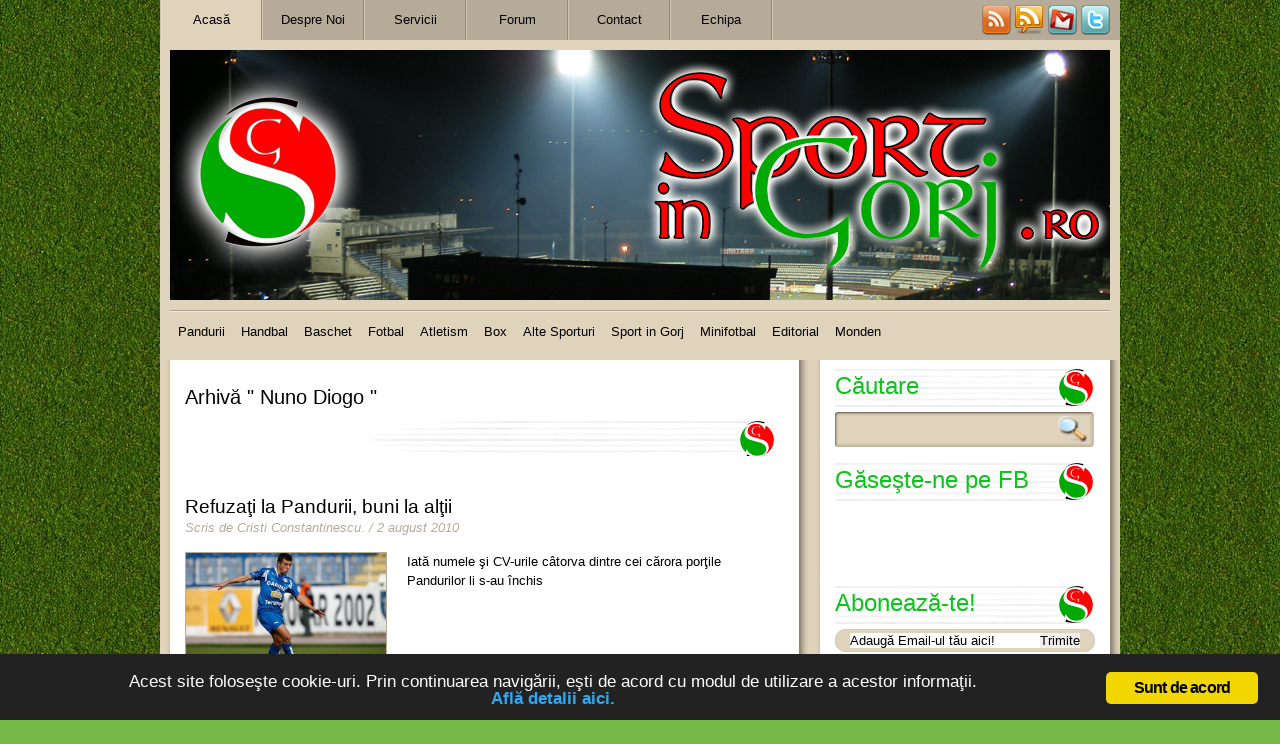

--- FILE ---
content_type: text/html; charset=UTF-8
request_url: https://sportingorj.ro/tag/nuno-diogo/
body_size: 16663
content:
<!DOCTYPE html PUBLIC "-//W3C//DTD XHTML 1.0 Transitional//EN" "http://www.w3.org/TR/xhtml1/DTD/xhtml1-transitional.dtd">
<html xmlns="http://www.w3.org/1999/xhtml">
<head><meta http-equiv="Content-Type" content="text/html; charset=windows-1252">
<meta name="generator" content="WordPress 6.9" />


<title>Sport in Gorj .ro - Arhiv&#259; etichet&#259;    Nuno Diogo</title>
<LINK REL="SHORTCUT ICON" HREF="https://www.sportingorj.ro/favicon.ico" /> 
<link rel="stylesheet" href="https://sportingorj.ro/wp-content/themes/Sports/style.css" type="text/css" media="screen" />

<!--IE Conditional Comments-->

<!--[if lte IE 6]>
<link rel="stylesheet" type="text/css" media="screen" href="https://sportingorj.ro/wp-content/themes/Sports/style-ie6.css" />
<![endif]-->
<!--[if IE 7]>
<link rel="stylesheet" type="text/css" media="screen" href="https://sportingorj.ro/wp-content/themes/Sports/style-ie7.css" />
<![endif]-->

<!--End of IE Conditional Comments-->

<!--For IEPNGFix-->
<!--[if lte IE 6]>
<style type="text/css">
#logo a img, #logo #logoheading {
    behavior: url("https://sportingorj.ro/wp-content/themes/Sports/iepngfix/iepngfix.htc")
}
</style>
<script type="text/javascript" src="https://sportingorj.ro/wp-content/themes/Sports/iepngfix/iepngfix_tilebg.js"></script>
<![endif]-->
<!--End of For IEPNGFix-->

<!--For Theme Options-->
	<!--End of For Theme Options-->

<link rel="alternate" type="application/rss+xml" title="RSS2.0" href="" />
<link rel="pingback" href="https://sportingorj.ro/xmlrpc.php" />

<!--For Input Fields-->

			<script type="text/javascript">
				function clickclear(thisfield, defaulttext) {
				if (thisfield.value == defaulttext) {
				thisfield.value = "";
				}
				}
				 function clickrecall(thisfield, defaulttext) {
				if (thisfield.value == "") {
				thisfield.value = defaulttext;
				}
				}
			</script>
<!--End of For Input Fields-->

<script type="text/javascript" src="https://ajax.googleapis.com/ajax/libs/jquery/1.3.2/jquery.min.js"></script>
<script type="text/javascript" src="https://sportingorj.ro/wp-content/themes/Sports/js/easyTooltip.js"></script>


<script type="text/javascript">

$(document).ready(function(){
	$("#subscribe a img, #bookmarkus img").easyTooltip();

});

</script>

<meta name='robots' content='max-image-preview:large' />
<link rel="stylesheet" type="text/css" href="https://sportingorj.ro/wp-content/plugins/go-to-top/css/style-normal-text.css" /><!--[if IE 6]>
<link rel="stylesheet" type="text/css" href="https://sportingorj.ro/wp-content/plugins/go-to-top/css/ie6.css" />
<![endif]--><link rel="alternate" type="application/rss+xml" title="Sport in Gorj .ro &raquo; Flux etichetă Nuno Diogo" href="https://sportingorj.ro/tag/nuno-diogo/feed/" />
<style id='wp-img-auto-sizes-contain-inline-css' type='text/css'>
img:is([sizes=auto i],[sizes^="auto," i]){contain-intrinsic-size:3000px 1500px}
/*# sourceURL=wp-img-auto-sizes-contain-inline-css */
</style>
<style id='wp-emoji-styles-inline-css' type='text/css'>

	img.wp-smiley, img.emoji {
		display: inline !important;
		border: none !important;
		box-shadow: none !important;
		height: 1em !important;
		width: 1em !important;
		margin: 0 0.07em !important;
		vertical-align: -0.1em !important;
		background: none !important;
		padding: 0 !important;
	}
/*# sourceURL=wp-emoji-styles-inline-css */
</style>
<style id='wp-block-library-inline-css' type='text/css'>
:root{--wp-block-synced-color:#7a00df;--wp-block-synced-color--rgb:122,0,223;--wp-bound-block-color:var(--wp-block-synced-color);--wp-editor-canvas-background:#ddd;--wp-admin-theme-color:#007cba;--wp-admin-theme-color--rgb:0,124,186;--wp-admin-theme-color-darker-10:#006ba1;--wp-admin-theme-color-darker-10--rgb:0,107,160.5;--wp-admin-theme-color-darker-20:#005a87;--wp-admin-theme-color-darker-20--rgb:0,90,135;--wp-admin-border-width-focus:2px}@media (min-resolution:192dpi){:root{--wp-admin-border-width-focus:1.5px}}.wp-element-button{cursor:pointer}:root .has-very-light-gray-background-color{background-color:#eee}:root .has-very-dark-gray-background-color{background-color:#313131}:root .has-very-light-gray-color{color:#eee}:root .has-very-dark-gray-color{color:#313131}:root .has-vivid-green-cyan-to-vivid-cyan-blue-gradient-background{background:linear-gradient(135deg,#00d084,#0693e3)}:root .has-purple-crush-gradient-background{background:linear-gradient(135deg,#34e2e4,#4721fb 50%,#ab1dfe)}:root .has-hazy-dawn-gradient-background{background:linear-gradient(135deg,#faaca8,#dad0ec)}:root .has-subdued-olive-gradient-background{background:linear-gradient(135deg,#fafae1,#67a671)}:root .has-atomic-cream-gradient-background{background:linear-gradient(135deg,#fdd79a,#004a59)}:root .has-nightshade-gradient-background{background:linear-gradient(135deg,#330968,#31cdcf)}:root .has-midnight-gradient-background{background:linear-gradient(135deg,#020381,#2874fc)}:root{--wp--preset--font-size--normal:16px;--wp--preset--font-size--huge:42px}.has-regular-font-size{font-size:1em}.has-larger-font-size{font-size:2.625em}.has-normal-font-size{font-size:var(--wp--preset--font-size--normal)}.has-huge-font-size{font-size:var(--wp--preset--font-size--huge)}.has-text-align-center{text-align:center}.has-text-align-left{text-align:left}.has-text-align-right{text-align:right}.has-fit-text{white-space:nowrap!important}#end-resizable-editor-section{display:none}.aligncenter{clear:both}.items-justified-left{justify-content:flex-start}.items-justified-center{justify-content:center}.items-justified-right{justify-content:flex-end}.items-justified-space-between{justify-content:space-between}.screen-reader-text{border:0;clip-path:inset(50%);height:1px;margin:-1px;overflow:hidden;padding:0;position:absolute;width:1px;word-wrap:normal!important}.screen-reader-text:focus{background-color:#ddd;clip-path:none;color:#444;display:block;font-size:1em;height:auto;left:5px;line-height:normal;padding:15px 23px 14px;text-decoration:none;top:5px;width:auto;z-index:100000}html :where(.has-border-color){border-style:solid}html :where([style*=border-top-color]){border-top-style:solid}html :where([style*=border-right-color]){border-right-style:solid}html :where([style*=border-bottom-color]){border-bottom-style:solid}html :where([style*=border-left-color]){border-left-style:solid}html :where([style*=border-width]){border-style:solid}html :where([style*=border-top-width]){border-top-style:solid}html :where([style*=border-right-width]){border-right-style:solid}html :where([style*=border-bottom-width]){border-bottom-style:solid}html :where([style*=border-left-width]){border-left-style:solid}html :where(img[class*=wp-image-]){height:auto;max-width:100%}:where(figure){margin:0 0 1em}html :where(.is-position-sticky){--wp-admin--admin-bar--position-offset:var(--wp-admin--admin-bar--height,0px)}@media screen and (max-width:600px){html :where(.is-position-sticky){--wp-admin--admin-bar--position-offset:0px}}

/*# sourceURL=wp-block-library-inline-css */
</style><style id='wp-block-heading-inline-css' type='text/css'>
h1:where(.wp-block-heading).has-background,h2:where(.wp-block-heading).has-background,h3:where(.wp-block-heading).has-background,h4:where(.wp-block-heading).has-background,h5:where(.wp-block-heading).has-background,h6:where(.wp-block-heading).has-background{padding:1.25em 2.375em}h1.has-text-align-left[style*=writing-mode]:where([style*=vertical-lr]),h1.has-text-align-right[style*=writing-mode]:where([style*=vertical-rl]),h2.has-text-align-left[style*=writing-mode]:where([style*=vertical-lr]),h2.has-text-align-right[style*=writing-mode]:where([style*=vertical-rl]),h3.has-text-align-left[style*=writing-mode]:where([style*=vertical-lr]),h3.has-text-align-right[style*=writing-mode]:where([style*=vertical-rl]),h4.has-text-align-left[style*=writing-mode]:where([style*=vertical-lr]),h4.has-text-align-right[style*=writing-mode]:where([style*=vertical-rl]),h5.has-text-align-left[style*=writing-mode]:where([style*=vertical-lr]),h5.has-text-align-right[style*=writing-mode]:where([style*=vertical-rl]),h6.has-text-align-left[style*=writing-mode]:where([style*=vertical-lr]),h6.has-text-align-right[style*=writing-mode]:where([style*=vertical-rl]){rotate:180deg}
/*# sourceURL=https://sportingorj.ro/wp-includes/blocks/heading/style.min.css */
</style>
<style id='wp-block-image-inline-css' type='text/css'>
.wp-block-image>a,.wp-block-image>figure>a{display:inline-block}.wp-block-image img{box-sizing:border-box;height:auto;max-width:100%;vertical-align:bottom}@media not (prefers-reduced-motion){.wp-block-image img.hide{visibility:hidden}.wp-block-image img.show{animation:show-content-image .4s}}.wp-block-image[style*=border-radius] img,.wp-block-image[style*=border-radius]>a{border-radius:inherit}.wp-block-image.has-custom-border img{box-sizing:border-box}.wp-block-image.aligncenter{text-align:center}.wp-block-image.alignfull>a,.wp-block-image.alignwide>a{width:100%}.wp-block-image.alignfull img,.wp-block-image.alignwide img{height:auto;width:100%}.wp-block-image .aligncenter,.wp-block-image .alignleft,.wp-block-image .alignright,.wp-block-image.aligncenter,.wp-block-image.alignleft,.wp-block-image.alignright{display:table}.wp-block-image .aligncenter>figcaption,.wp-block-image .alignleft>figcaption,.wp-block-image .alignright>figcaption,.wp-block-image.aligncenter>figcaption,.wp-block-image.alignleft>figcaption,.wp-block-image.alignright>figcaption{caption-side:bottom;display:table-caption}.wp-block-image .alignleft{float:left;margin:.5em 1em .5em 0}.wp-block-image .alignright{float:right;margin:.5em 0 .5em 1em}.wp-block-image .aligncenter{margin-left:auto;margin-right:auto}.wp-block-image :where(figcaption){margin-bottom:1em;margin-top:.5em}.wp-block-image.is-style-circle-mask img{border-radius:9999px}@supports ((-webkit-mask-image:none) or (mask-image:none)) or (-webkit-mask-image:none){.wp-block-image.is-style-circle-mask img{border-radius:0;-webkit-mask-image:url('data:image/svg+xml;utf8,<svg viewBox="0 0 100 100" xmlns="http://www.w3.org/2000/svg"><circle cx="50" cy="50" r="50"/></svg>');mask-image:url('data:image/svg+xml;utf8,<svg viewBox="0 0 100 100" xmlns="http://www.w3.org/2000/svg"><circle cx="50" cy="50" r="50"/></svg>');mask-mode:alpha;-webkit-mask-position:center;mask-position:center;-webkit-mask-repeat:no-repeat;mask-repeat:no-repeat;-webkit-mask-size:contain;mask-size:contain}}:root :where(.wp-block-image.is-style-rounded img,.wp-block-image .is-style-rounded img){border-radius:9999px}.wp-block-image figure{margin:0}.wp-lightbox-container{display:flex;flex-direction:column;position:relative}.wp-lightbox-container img{cursor:zoom-in}.wp-lightbox-container img:hover+button{opacity:1}.wp-lightbox-container button{align-items:center;backdrop-filter:blur(16px) saturate(180%);background-color:#5a5a5a40;border:none;border-radius:4px;cursor:zoom-in;display:flex;height:20px;justify-content:center;opacity:0;padding:0;position:absolute;right:16px;text-align:center;top:16px;width:20px;z-index:100}@media not (prefers-reduced-motion){.wp-lightbox-container button{transition:opacity .2s ease}}.wp-lightbox-container button:focus-visible{outline:3px auto #5a5a5a40;outline:3px auto -webkit-focus-ring-color;outline-offset:3px}.wp-lightbox-container button:hover{cursor:pointer;opacity:1}.wp-lightbox-container button:focus{opacity:1}.wp-lightbox-container button:focus,.wp-lightbox-container button:hover,.wp-lightbox-container button:not(:hover):not(:active):not(.has-background){background-color:#5a5a5a40;border:none}.wp-lightbox-overlay{box-sizing:border-box;cursor:zoom-out;height:100vh;left:0;overflow:hidden;position:fixed;top:0;visibility:hidden;width:100%;z-index:100000}.wp-lightbox-overlay .close-button{align-items:center;cursor:pointer;display:flex;justify-content:center;min-height:40px;min-width:40px;padding:0;position:absolute;right:calc(env(safe-area-inset-right) + 16px);top:calc(env(safe-area-inset-top) + 16px);z-index:5000000}.wp-lightbox-overlay .close-button:focus,.wp-lightbox-overlay .close-button:hover,.wp-lightbox-overlay .close-button:not(:hover):not(:active):not(.has-background){background:none;border:none}.wp-lightbox-overlay .lightbox-image-container{height:var(--wp--lightbox-container-height);left:50%;overflow:hidden;position:absolute;top:50%;transform:translate(-50%,-50%);transform-origin:top left;width:var(--wp--lightbox-container-width);z-index:9999999999}.wp-lightbox-overlay .wp-block-image{align-items:center;box-sizing:border-box;display:flex;height:100%;justify-content:center;margin:0;position:relative;transform-origin:0 0;width:100%;z-index:3000000}.wp-lightbox-overlay .wp-block-image img{height:var(--wp--lightbox-image-height);min-height:var(--wp--lightbox-image-height);min-width:var(--wp--lightbox-image-width);width:var(--wp--lightbox-image-width)}.wp-lightbox-overlay .wp-block-image figcaption{display:none}.wp-lightbox-overlay button{background:none;border:none}.wp-lightbox-overlay .scrim{background-color:#fff;height:100%;opacity:.9;position:absolute;width:100%;z-index:2000000}.wp-lightbox-overlay.active{visibility:visible}@media not (prefers-reduced-motion){.wp-lightbox-overlay.active{animation:turn-on-visibility .25s both}.wp-lightbox-overlay.active img{animation:turn-on-visibility .35s both}.wp-lightbox-overlay.show-closing-animation:not(.active){animation:turn-off-visibility .35s both}.wp-lightbox-overlay.show-closing-animation:not(.active) img{animation:turn-off-visibility .25s both}.wp-lightbox-overlay.zoom.active{animation:none;opacity:1;visibility:visible}.wp-lightbox-overlay.zoom.active .lightbox-image-container{animation:lightbox-zoom-in .4s}.wp-lightbox-overlay.zoom.active .lightbox-image-container img{animation:none}.wp-lightbox-overlay.zoom.active .scrim{animation:turn-on-visibility .4s forwards}.wp-lightbox-overlay.zoom.show-closing-animation:not(.active){animation:none}.wp-lightbox-overlay.zoom.show-closing-animation:not(.active) .lightbox-image-container{animation:lightbox-zoom-out .4s}.wp-lightbox-overlay.zoom.show-closing-animation:not(.active) .lightbox-image-container img{animation:none}.wp-lightbox-overlay.zoom.show-closing-animation:not(.active) .scrim{animation:turn-off-visibility .4s forwards}}@keyframes show-content-image{0%{visibility:hidden}99%{visibility:hidden}to{visibility:visible}}@keyframes turn-on-visibility{0%{opacity:0}to{opacity:1}}@keyframes turn-off-visibility{0%{opacity:1;visibility:visible}99%{opacity:0;visibility:visible}to{opacity:0;visibility:hidden}}@keyframes lightbox-zoom-in{0%{transform:translate(calc((-100vw + var(--wp--lightbox-scrollbar-width))/2 + var(--wp--lightbox-initial-left-position)),calc(-50vh + var(--wp--lightbox-initial-top-position))) scale(var(--wp--lightbox-scale))}to{transform:translate(-50%,-50%) scale(1)}}@keyframes lightbox-zoom-out{0%{transform:translate(-50%,-50%) scale(1);visibility:visible}99%{visibility:visible}to{transform:translate(calc((-100vw + var(--wp--lightbox-scrollbar-width))/2 + var(--wp--lightbox-initial-left-position)),calc(-50vh + var(--wp--lightbox-initial-top-position))) scale(var(--wp--lightbox-scale));visibility:hidden}}
/*# sourceURL=https://sportingorj.ro/wp-includes/blocks/image/style.min.css */
</style>
<style id='wp-block-group-inline-css' type='text/css'>
.wp-block-group{box-sizing:border-box}:where(.wp-block-group.wp-block-group-is-layout-constrained){position:relative}
/*# sourceURL=https://sportingorj.ro/wp-includes/blocks/group/style.min.css */
</style>
<style id='global-styles-inline-css' type='text/css'>
:root{--wp--preset--aspect-ratio--square: 1;--wp--preset--aspect-ratio--4-3: 4/3;--wp--preset--aspect-ratio--3-4: 3/4;--wp--preset--aspect-ratio--3-2: 3/2;--wp--preset--aspect-ratio--2-3: 2/3;--wp--preset--aspect-ratio--16-9: 16/9;--wp--preset--aspect-ratio--9-16: 9/16;--wp--preset--color--black: #000000;--wp--preset--color--cyan-bluish-gray: #abb8c3;--wp--preset--color--white: #ffffff;--wp--preset--color--pale-pink: #f78da7;--wp--preset--color--vivid-red: #cf2e2e;--wp--preset--color--luminous-vivid-orange: #ff6900;--wp--preset--color--luminous-vivid-amber: #fcb900;--wp--preset--color--light-green-cyan: #7bdcb5;--wp--preset--color--vivid-green-cyan: #00d084;--wp--preset--color--pale-cyan-blue: #8ed1fc;--wp--preset--color--vivid-cyan-blue: #0693e3;--wp--preset--color--vivid-purple: #9b51e0;--wp--preset--gradient--vivid-cyan-blue-to-vivid-purple: linear-gradient(135deg,rgb(6,147,227) 0%,rgb(155,81,224) 100%);--wp--preset--gradient--light-green-cyan-to-vivid-green-cyan: linear-gradient(135deg,rgb(122,220,180) 0%,rgb(0,208,130) 100%);--wp--preset--gradient--luminous-vivid-amber-to-luminous-vivid-orange: linear-gradient(135deg,rgb(252,185,0) 0%,rgb(255,105,0) 100%);--wp--preset--gradient--luminous-vivid-orange-to-vivid-red: linear-gradient(135deg,rgb(255,105,0) 0%,rgb(207,46,46) 100%);--wp--preset--gradient--very-light-gray-to-cyan-bluish-gray: linear-gradient(135deg,rgb(238,238,238) 0%,rgb(169,184,195) 100%);--wp--preset--gradient--cool-to-warm-spectrum: linear-gradient(135deg,rgb(74,234,220) 0%,rgb(151,120,209) 20%,rgb(207,42,186) 40%,rgb(238,44,130) 60%,rgb(251,105,98) 80%,rgb(254,248,76) 100%);--wp--preset--gradient--blush-light-purple: linear-gradient(135deg,rgb(255,206,236) 0%,rgb(152,150,240) 100%);--wp--preset--gradient--blush-bordeaux: linear-gradient(135deg,rgb(254,205,165) 0%,rgb(254,45,45) 50%,rgb(107,0,62) 100%);--wp--preset--gradient--luminous-dusk: linear-gradient(135deg,rgb(255,203,112) 0%,rgb(199,81,192) 50%,rgb(65,88,208) 100%);--wp--preset--gradient--pale-ocean: linear-gradient(135deg,rgb(255,245,203) 0%,rgb(182,227,212) 50%,rgb(51,167,181) 100%);--wp--preset--gradient--electric-grass: linear-gradient(135deg,rgb(202,248,128) 0%,rgb(113,206,126) 100%);--wp--preset--gradient--midnight: linear-gradient(135deg,rgb(2,3,129) 0%,rgb(40,116,252) 100%);--wp--preset--font-size--small: 13px;--wp--preset--font-size--medium: 20px;--wp--preset--font-size--large: 36px;--wp--preset--font-size--x-large: 42px;--wp--preset--spacing--20: 0.44rem;--wp--preset--spacing--30: 0.67rem;--wp--preset--spacing--40: 1rem;--wp--preset--spacing--50: 1.5rem;--wp--preset--spacing--60: 2.25rem;--wp--preset--spacing--70: 3.38rem;--wp--preset--spacing--80: 5.06rem;--wp--preset--shadow--natural: 6px 6px 9px rgba(0, 0, 0, 0.2);--wp--preset--shadow--deep: 12px 12px 50px rgba(0, 0, 0, 0.4);--wp--preset--shadow--sharp: 6px 6px 0px rgba(0, 0, 0, 0.2);--wp--preset--shadow--outlined: 6px 6px 0px -3px rgb(255, 255, 255), 6px 6px rgb(0, 0, 0);--wp--preset--shadow--crisp: 6px 6px 0px rgb(0, 0, 0);}:where(.is-layout-flex){gap: 0.5em;}:where(.is-layout-grid){gap: 0.5em;}body .is-layout-flex{display: flex;}.is-layout-flex{flex-wrap: wrap;align-items: center;}.is-layout-flex > :is(*, div){margin: 0;}body .is-layout-grid{display: grid;}.is-layout-grid > :is(*, div){margin: 0;}:where(.wp-block-columns.is-layout-flex){gap: 2em;}:where(.wp-block-columns.is-layout-grid){gap: 2em;}:where(.wp-block-post-template.is-layout-flex){gap: 1.25em;}:where(.wp-block-post-template.is-layout-grid){gap: 1.25em;}.has-black-color{color: var(--wp--preset--color--black) !important;}.has-cyan-bluish-gray-color{color: var(--wp--preset--color--cyan-bluish-gray) !important;}.has-white-color{color: var(--wp--preset--color--white) !important;}.has-pale-pink-color{color: var(--wp--preset--color--pale-pink) !important;}.has-vivid-red-color{color: var(--wp--preset--color--vivid-red) !important;}.has-luminous-vivid-orange-color{color: var(--wp--preset--color--luminous-vivid-orange) !important;}.has-luminous-vivid-amber-color{color: var(--wp--preset--color--luminous-vivid-amber) !important;}.has-light-green-cyan-color{color: var(--wp--preset--color--light-green-cyan) !important;}.has-vivid-green-cyan-color{color: var(--wp--preset--color--vivid-green-cyan) !important;}.has-pale-cyan-blue-color{color: var(--wp--preset--color--pale-cyan-blue) !important;}.has-vivid-cyan-blue-color{color: var(--wp--preset--color--vivid-cyan-blue) !important;}.has-vivid-purple-color{color: var(--wp--preset--color--vivid-purple) !important;}.has-black-background-color{background-color: var(--wp--preset--color--black) !important;}.has-cyan-bluish-gray-background-color{background-color: var(--wp--preset--color--cyan-bluish-gray) !important;}.has-white-background-color{background-color: var(--wp--preset--color--white) !important;}.has-pale-pink-background-color{background-color: var(--wp--preset--color--pale-pink) !important;}.has-vivid-red-background-color{background-color: var(--wp--preset--color--vivid-red) !important;}.has-luminous-vivid-orange-background-color{background-color: var(--wp--preset--color--luminous-vivid-orange) !important;}.has-luminous-vivid-amber-background-color{background-color: var(--wp--preset--color--luminous-vivid-amber) !important;}.has-light-green-cyan-background-color{background-color: var(--wp--preset--color--light-green-cyan) !important;}.has-vivid-green-cyan-background-color{background-color: var(--wp--preset--color--vivid-green-cyan) !important;}.has-pale-cyan-blue-background-color{background-color: var(--wp--preset--color--pale-cyan-blue) !important;}.has-vivid-cyan-blue-background-color{background-color: var(--wp--preset--color--vivid-cyan-blue) !important;}.has-vivid-purple-background-color{background-color: var(--wp--preset--color--vivid-purple) !important;}.has-black-border-color{border-color: var(--wp--preset--color--black) !important;}.has-cyan-bluish-gray-border-color{border-color: var(--wp--preset--color--cyan-bluish-gray) !important;}.has-white-border-color{border-color: var(--wp--preset--color--white) !important;}.has-pale-pink-border-color{border-color: var(--wp--preset--color--pale-pink) !important;}.has-vivid-red-border-color{border-color: var(--wp--preset--color--vivid-red) !important;}.has-luminous-vivid-orange-border-color{border-color: var(--wp--preset--color--luminous-vivid-orange) !important;}.has-luminous-vivid-amber-border-color{border-color: var(--wp--preset--color--luminous-vivid-amber) !important;}.has-light-green-cyan-border-color{border-color: var(--wp--preset--color--light-green-cyan) !important;}.has-vivid-green-cyan-border-color{border-color: var(--wp--preset--color--vivid-green-cyan) !important;}.has-pale-cyan-blue-border-color{border-color: var(--wp--preset--color--pale-cyan-blue) !important;}.has-vivid-cyan-blue-border-color{border-color: var(--wp--preset--color--vivid-cyan-blue) !important;}.has-vivid-purple-border-color{border-color: var(--wp--preset--color--vivid-purple) !important;}.has-vivid-cyan-blue-to-vivid-purple-gradient-background{background: var(--wp--preset--gradient--vivid-cyan-blue-to-vivid-purple) !important;}.has-light-green-cyan-to-vivid-green-cyan-gradient-background{background: var(--wp--preset--gradient--light-green-cyan-to-vivid-green-cyan) !important;}.has-luminous-vivid-amber-to-luminous-vivid-orange-gradient-background{background: var(--wp--preset--gradient--luminous-vivid-amber-to-luminous-vivid-orange) !important;}.has-luminous-vivid-orange-to-vivid-red-gradient-background{background: var(--wp--preset--gradient--luminous-vivid-orange-to-vivid-red) !important;}.has-very-light-gray-to-cyan-bluish-gray-gradient-background{background: var(--wp--preset--gradient--very-light-gray-to-cyan-bluish-gray) !important;}.has-cool-to-warm-spectrum-gradient-background{background: var(--wp--preset--gradient--cool-to-warm-spectrum) !important;}.has-blush-light-purple-gradient-background{background: var(--wp--preset--gradient--blush-light-purple) !important;}.has-blush-bordeaux-gradient-background{background: var(--wp--preset--gradient--blush-bordeaux) !important;}.has-luminous-dusk-gradient-background{background: var(--wp--preset--gradient--luminous-dusk) !important;}.has-pale-ocean-gradient-background{background: var(--wp--preset--gradient--pale-ocean) !important;}.has-electric-grass-gradient-background{background: var(--wp--preset--gradient--electric-grass) !important;}.has-midnight-gradient-background{background: var(--wp--preset--gradient--midnight) !important;}.has-small-font-size{font-size: var(--wp--preset--font-size--small) !important;}.has-medium-font-size{font-size: var(--wp--preset--font-size--medium) !important;}.has-large-font-size{font-size: var(--wp--preset--font-size--large) !important;}.has-x-large-font-size{font-size: var(--wp--preset--font-size--x-large) !important;}
/*# sourceURL=global-styles-inline-css */
</style>

<style id='classic-theme-styles-inline-css' type='text/css'>
/*! This file is auto-generated */
.wp-block-button__link{color:#fff;background-color:#32373c;border-radius:9999px;box-shadow:none;text-decoration:none;padding:calc(.667em + 2px) calc(1.333em + 2px);font-size:1.125em}.wp-block-file__button{background:#32373c;color:#fff;text-decoration:none}
/*# sourceURL=/wp-includes/css/classic-themes.min.css */
</style>
<link rel='stylesheet' id='ginger-style-css' href='https://sportingorj.ro/wp-content/plugins/ginger/front/css/cookies-enabler.css?ver=6.9' type='text/css' media='all' />
<link rel='stylesheet' id='wp-polls-css' href='https://sportingorj.ro/wp-content/plugins/wp-polls/polls-css.css?ver=2.77.3' type='text/css' media='all' />
<style id='wp-polls-inline-css' type='text/css'>
.wp-polls .pollbar {
	margin: 1px;
	font-size: 6px;
	line-height: 8px;
	height: 8px;
	background-image: url('https://sportingorj.ro/wp-content/plugins/wp-polls/images/default/pollbg.gif');
	border: 1px solid #c8c8c8;
}

/*# sourceURL=wp-polls-inline-css */
</style>
<link rel='stylesheet' id='cleaner-gallery-css' href='https://sportingorj.ro/wp-content/plugins/cleaner-gallery/css/gallery.min.css?ver=20130526' type='text/css' media='all' />
<script type="text/javascript" src="https://ajax.googleapis.com/ajax/libs/prototype/1.7.1.0/prototype.js?ver=1.7.1" id="prototype-js"></script>
<script type="text/javascript" src="https://ajax.googleapis.com/ajax/libs/scriptaculous/1.9.0/scriptaculous.js?ver=1.9.0" id="scriptaculous-root-js"></script>
<script type="text/javascript" src="https://ajax.googleapis.com/ajax/libs/scriptaculous/1.9.0/effects.js?ver=1.9.0" id="scriptaculous-effects-js"></script>
<script type="text/javascript" src="https://sportingorj.ro/wp-content/plugins/lightbox-2/lightbox-resize.js?ver=1.8" id="lightbox-js"></script>
<script type="text/javascript" src="https://sportingorj.ro/wp-content/plugins/ginger/addon/analytics/gingeranalytics.min.js?ver=6.9" id="ginger-analytics_script-js"></script>
<script type="text/javascript" src="https://sportingorj.ro/wp-content/plugins/ginger/front/js/cookies-enabler.min.js?ver=6.9" id="ginger-cookies-enabler-js"></script>
<script type="text/javascript" src="https://sportingorj.ro/wp-includes/js/jquery/jquery.min.js?ver=3.7.1" id="jquery-core-js"></script>
<script type="text/javascript" src="https://sportingorj.ro/wp-includes/js/jquery/jquery-migrate.min.js?ver=3.4.1" id="jquery-migrate-js"></script>
<script type="text/javascript" src="https://sportingorj.ro/wp-content/plugins/go-to-top/js/jquery.scroll.min.js?ver=6.9" id="jquery-scroll-js"></script>
<script type="text/javascript" src="https://sportingorj.ro/wp-content/plugins/go-to-top/js/jquery.easing.min.js?ver=6.9" id="jquery-easing-js"></script>
<link rel="https://api.w.org/" href="https://sportingorj.ro/wp-json/" /><link rel="alternate" title="JSON" type="application/json" href="https://sportingorj.ro/wp-json/wp/v2/tags/2607" /><link rel="EditURI" type="application/rsd+xml" title="RSD" href="https://sportingorj.ro/xmlrpc.php?rsd" />
<meta name="generator" content="WordPress 6.9" />

<link rel="stylesheet" type="text/css" href="https://sportingorj.ro/wp-content/plugins/Viva-ThumbZoom/lib/v-zoom/viva-zoom.css"  />

				<script type='text/javascript' src='https://sportingorj.ro/wp-content/plugins/Viva-ThumbZoom/lib/v-zoom/viva-zoom-mini.js'></script>

				<script type='text/javascript'>
               // 26f2c0bd88ed1fe0be78a57439b97490
	 			vz.graphicsDir = 'https://sportingorj.ro/wp-content/plugins/Viva-ThumbZoom/lib/v-zoom/graphics/';

	    		vz.outlineType = 'rounded-white';

			</script>
<meta property="fb:app_id" content=""/>            <script type="text/javascript">
        var ginger_logger = "Y";
        var ginger_logger_url = "https://sportingorj.ro";
        var current_url = "https://sportingorj.ro/tag/nuno-diogo/";

        function gingerAjaxLogTime(status) {
            var xmlHttp = new XMLHttpRequest();
            var parameters = "ginger_action=time";
            var url= ginger_logger_url + "?" + parameters;
            xmlHttp.open("GET", url, true);

            //Black magic paragraph
            xmlHttp.setRequestHeader("Content-type", "application/x-www-form-urlencoded");

            xmlHttp.onreadystatechange = function() {
                if(xmlHttp.readyState == 4 && xmlHttp.status == 200) {
                    var time = xmlHttp.responseText;
                    gingerAjaxLogger(time, status);
                }
            }

            xmlHttp.send(parameters);
        }

        function gingerAjaxLogger(ginger_logtime, status) {
            console.log(ginger_logtime);
            var xmlHttp = new XMLHttpRequest();
            var parameters = "ginger_action=log&time=" + ginger_logtime + "&url=" + current_url + "&status=" + status;
            var url= ginger_logger_url + "?" + parameters;
            //console.log(url);
            xmlHttp.open("GET", url, true);

            //Black magic paragraph
            xmlHttp.setRequestHeader("Content-type", "application/x-www-form-urlencoded");

            xmlHttp.send(parameters);
        }

    </script>
    
	<!-- begin lightbox scripts -->
	<script type="text/javascript">
    //<![CDATA[
    document.write('<link rel="stylesheet" href="https://sportingorj.ro/wp-content/plugins/lightbox-2/Themes/Black/lightbox.css" type="text/css" media="screen" />');
    //]]>
    </script>
	<!-- end lightbox scripts -->
<style data-context="foundation-flickity-css">/*! Flickity v2.0.2
http://flickity.metafizzy.co
---------------------------------------------- */.flickity-enabled{position:relative}.flickity-enabled:focus{outline:0}.flickity-viewport{overflow:hidden;position:relative;height:100%}.flickity-slider{position:absolute;width:100%;height:100%}.flickity-enabled.is-draggable{-webkit-tap-highlight-color:transparent;tap-highlight-color:transparent;-webkit-user-select:none;-moz-user-select:none;-ms-user-select:none;user-select:none}.flickity-enabled.is-draggable .flickity-viewport{cursor:move;cursor:-webkit-grab;cursor:grab}.flickity-enabled.is-draggable .flickity-viewport.is-pointer-down{cursor:-webkit-grabbing;cursor:grabbing}.flickity-prev-next-button{position:absolute;top:50%;width:44px;height:44px;border:none;border-radius:50%;background:#fff;background:hsla(0,0%,100%,.75);cursor:pointer;-webkit-transform:translateY(-50%);transform:translateY(-50%)}.flickity-prev-next-button:hover{background:#fff}.flickity-prev-next-button:focus{outline:0;box-shadow:0 0 0 5px #09f}.flickity-prev-next-button:active{opacity:.6}.flickity-prev-next-button.previous{left:10px}.flickity-prev-next-button.next{right:10px}.flickity-rtl .flickity-prev-next-button.previous{left:auto;right:10px}.flickity-rtl .flickity-prev-next-button.next{right:auto;left:10px}.flickity-prev-next-button:disabled{opacity:.3;cursor:auto}.flickity-prev-next-button svg{position:absolute;left:20%;top:20%;width:60%;height:60%}.flickity-prev-next-button .arrow{fill:#333}.flickity-page-dots{position:absolute;width:100%;bottom:-25px;padding:0;margin:0;list-style:none;text-align:center;line-height:1}.flickity-rtl .flickity-page-dots{direction:rtl}.flickity-page-dots .dot{display:inline-block;width:10px;height:10px;margin:0 8px;background:#333;border-radius:50%;opacity:.25;cursor:pointer}.flickity-page-dots .dot.is-selected{opacity:1}</style><style data-context="foundation-slideout-css">.slideout-menu{position:fixed;left:0;top:0;bottom:0;right:auto;z-index:0;width:256px;overflow-y:auto;-webkit-overflow-scrolling:touch;display:none}.slideout-menu.pushit-right{left:auto;right:0}.slideout-panel{position:relative;z-index:1;will-change:transform}.slideout-open,.slideout-open .slideout-panel,.slideout-open body{overflow:hidden}.slideout-open .slideout-menu{display:block}.pushit{display:none}</style><style type="text/css">.recentcomments a{display:inline !important;padding:0 !important;margin:0 !important;}</style><script type="text/javascript" src="https://sportingorj.ro/wp-content/plugins/si-captcha-for-wordpress/captcha/si_captcha.js?ver=1769219192"></script>
<!-- begin SI CAPTCHA Anti-Spam - login/register form style -->
<style type="text/css">
.si_captcha_small { width:175px; height:45px; padding-top:10px; padding-bottom:10px; }
.si_captcha_large { width:250px; height:60px; padding-top:10px; padding-bottom:10px; }
img#si_image_com { border-style:none; margin:0; padding-right:5px; float:left; }
img#si_image_reg { border-style:none; margin:0; padding-right:5px; float:left; }
img#si_image_log { border-style:none; margin:0; padding-right:5px; float:left; }
img#si_image_side_login { border-style:none; margin:0; padding-right:5px; float:left; }
img#si_image_checkout { border-style:none; margin:0; padding-right:5px; float:left; }
img#si_image_jetpack { border-style:none; margin:0; padding-right:5px; float:left; }
img#si_image_bbpress_topic { border-style:none; margin:0; padding-right:5px; float:left; }
.si_captcha_refresh { border-style:none; margin:0; vertical-align:bottom; }
div#si_captcha_input { display:block; padding-top:15px; padding-bottom:5px; }
label#si_captcha_code_label { margin:0; }
input#si_captcha_code_input { width:65px; }
p#si_captcha_code_p { clear: left; padding-top:10px; }
.si-captcha-jetpack-error { color:#DC3232; }
</style>
<!-- end SI CAPTCHA Anti-Spam - login/register form style -->
<style>.ios7.web-app-mode.has-fixed header{ background-color: rgba(45,53,63,.88);}</style>

<link rel='stylesheet' id='dashicons-css' href='https://sportingorj.ro/wp-includes/css/dashicons.min.css?ver=6.9' type='text/css' media='all' />
<link rel='stylesheet' id='thickbox-css' href='https://sportingorj.ro/wp-includes/js/thickbox/thickbox.css?ver=6.9' type='text/css' media='all' />
</head>

<body>



  <div class="container">

<div id="header-wrapper">


        <ul id="page-nav">
        	<li  class="current_page_item"><a href="https://sportingorj.ro">Acas&#259;</a></li>
            <li class="page_item page-item-2"><a href="https://sportingorj.ro/about/">Despre Noi</a></li>
<li class="page_item page-item-4"><a href="https://sportingorj.ro/servicii/">Servicii</a></li>
<li class="page_item page-item-7"><a href="https://sportingorj.ro/comunitate/">Forum</a></li>
<li class="page_item page-item-13"><a href="https://sportingorj.ro/contact/">Contact</a></li>
<li class="page_item page-item-22473"><a href="https://sportingorj.ro/echipa/">Echipa</a></li>
        </ul><!--End of Page Nav-->

        <div id="subscribe">

            	<a href=""  target="_blank"><img src="https://sportingorj.ro/wp-content/themes/Sports/images/rss_30.png" width="29" height="30" title="RSS" alt="RSS" /></a>
                <a href=""  target="_blank"><img src="https://sportingorj.ro/wp-content/themes/Sports/images/comment_30.png" width="29" height="30" title="RSS Comentarii" alt="post comments feeds" /></a>
                <a href=""  target="_blank"><img src="https://sportingorj.ro/wp-content/themes/Sports/images/email_30.png" width="29" height="30" title="Aboneaza-te prin Email" alt="rss email feeds" /></a>
                <a href=""  target="_blank"><img src="https://sportingorj.ro/wp-content/themes/Sports/images/twitter_30.png" width="29" height="30" title="Twitter" alt="twitter" /></a>

        </div>

        <div class="clear"></div>

        <div id="logo-holder">

	   <div id="slogan">
<!--
 <? include ('flv.php');?> 
-->
	   </div>


        <div id="logo">
                
                <div id="logoheading">
                </div>
       

	   
	   
	            </div><!--End of Logo-->



      </div><!--End of Logo Holder-->

            <div class="clear"></div>


        <ul id="category-nav">
        		<li class="cat-item cat-item-3"><a href="https://sportingorj.ro/category/pandurii/">Pandurii</a>
</li>
	<li class="cat-item cat-item-4"><a href="https://sportingorj.ro/category/handbal/">Handbal</a>
</li>
	<li class="cat-item cat-item-5"><a href="https://sportingorj.ro/category/baschet/">Baschet</a>
</li>
	<li class="cat-item cat-item-6"><a href="https://sportingorj.ro/category/fotbal/">Fotbal</a>
</li>
	<li class="cat-item cat-item-7"><a href="https://sportingorj.ro/category/atletism/">Atletism</a>
</li>
	<li class="cat-item cat-item-8"><a href="https://sportingorj.ro/category/box/">Box</a>
</li>
	<li class="cat-item cat-item-20"><a href="https://sportingorj.ro/category/alte-sporturi/">Alte Sporturi</a>
</li>
	<li class="cat-item cat-item-91"><a href="https://sportingorj.ro/category/sport-in-gorj/">Sport in Gorj</a>
</li>
	<li class="cat-item cat-item-172"><a href="https://sportingorj.ro/category/fotbal-pe-teren-sintetic/">Minifotbal</a>
</li>
	<li class="cat-item cat-item-390"><a href="https://sportingorj.ro/category/editorial/">Editorial</a>
</li>
	<li class="cat-item cat-item-702"><a href="https://sportingorj.ro/category/sport-monden/">Monden</a>
</li>
        </ul><!--End of Category Nav-->

        <div class="clear"></div>

</div><!--End of Header Wrapper-->
    <div id="main-wrapper">

        <div id="content-wrapper">

<div class='post'>
                <h4>Arhiv&#259; "  Nuno Diogo "</h4>
                <div class="seperator"></div>

</div><!-- End of Post -->


            

        	<div class='post'>




				<div class="post-header">

                    <h2 class='post-title'><a href='https://sportingorj.ro/2010/08/02/refuzati-la-pandurii-buni-la-altii/' title="Refuzaţi la Pandurii, buni la alţii">Refuzaţi la Pandurii, buni la alţii</a></h2>

                    <span class='post-author'>Scris de <a href="https://sportingorj.ro/author/cristi-constantinescu/" title="Articole de Cristi Constantinescu" rel="author">Cristi Constantinescu</a>.</span>
                    <span class='date-header'> / 2 august 2010</span>


                </div>

                <div class="clear"></div>


                    <div class="post-image">

                    <a href='https://sportingorj.ro/2010/08/02/refuzati-la-pandurii-buni-la-altii/' title="Refuzaţi la Pandurii, buni la alţii"><img src="http://www.sportingorj.ro/wp-content/uploads/2010/08/moraes_3.jpg" alt="" width="200" height="120" /></a>

                    </div>


				<div class="post-body postexcerpt">

                        <p>Iată numele şi CV-urile câtorva dintre cei cărora porţile Pandurilor li s-au închis</p>

            </div><!-- End of Post Body -->

            <div class="clear"></div>

            <div class="post-footer">

            
            <p class="post-labels"><a href="https://sportingorj.ro/category/pandurii/" rel="category tag">Pandurii</a></p>
 
<p class="post-more"> <a href='https://sportingorj.ro/2010/08/02/refuzati-la-pandurii-buni-la-altii/' title="Cite&#537;te mai mult" alt="Cite&#537;te mai mult" >Continuare</a> &raquo;</p>


            </div>
      
			
		
	  
	        <div class="clear"></div>





            </div><!-- End of Post -->





            
            <div class="textcenter blogpager">
              	              </div>


              




        </div><!--End of Content Wrapper-->


    <!--For Theme Options-->
	<!--End of For Theme Options-->

   <div id="sidebar-wrapper">
          
            <!--<div align="center">
<a href="http://centrulbrancusi.ro/" target="_blank"><img src="/wp-content/uploads/2011/04/banner__brancusi.gif" width="286" height="35" alt=""  border="0"></a>
</div>-->

            <div id="search-holder" class="widget">

            <h3>C&#259;utare</h3>

            <div id="search">

    <form id="searchform" action="https://sportingorj.ro" method="get">
        <p>
          <input id="searchbtn" value="Search" type="image" src="https://sportingorj.ro/wp-content/themes/Sports/images/search_icon.jpg" />
          <input id="s" name="s" type="text" size="20" value="" onclick="clickclear(this, '')" onblur="clickrecall(this,'')" />
        </p>
    </form>

</div>
     </div><!--End of Search Holder-->

            <li id="text-8" class="widget widget_text"><h2 class="widgettitle">Găseşte-ne pe FB</h2>
			<div class="textwidget"><iframe src="//www.facebook.com/plugins/likebox.php?href=http%3A%2F%2Fwww.facebook.com%2FSportinGorj&width=270&height=64&colorscheme=light&show_faces=false&border_color&stream=false&header=true" scrolling="no" frameborder="0" style="border:none; overflow:hidden; width:100%; height:64px;" allowTransparency="true"></iframe></div>
		</li>
<li id="text-4" class="widget widget_text"><h2 class="widgettitle">Abonează-te!</h2>
			<div class="textwidget"><form style="border:1px solid #ccc; background-color: #dfd3bb; -moz-border-radius: 10px; -webkit-border-radius: 10px; padding:3px;text-align:center;" action="https://feedburner.google.com/fb/a/mailverify" method="post" target="popupwindow" onsubmit="window.open('http://feedburner.google.com/fb/a/mailverify?uri=SportInGorjRo', 'popupwindow', 'scrollbars=yes,width=550,height=520');return true"><input type="text" style="width:190px" name="email"   value="Adaug&#259; Email-ul t&#259;u aici!"  onblur="if (this.value == '') {this.value = 'Adaug&#259; Email-ul t&#259;u aici!';}"  onfocus="if (this.value == 'Adaug&#259; Email-ul t&#259;u aici!') {this.value = '';}"    /><input type="hidden" value="SportInGorjRo" name="uri"/><input type="hidden" name="loc" value="en_US"/><input type="submit" value="Trimite" /></form></div>
		</li>
<li id="block-25" class="widget widget_block">
<h2 class="wp-block-heading" id="publicitate">Publicitate</h2>
</li>
<li id="block-26" class="widget widget_block widget_media_image">
<div class="wp-block-image"><figure class="aligncenter"><a href="#" target="_blank" rel="nofollow"><img decoding="async" src="/wp-content/uploads/2012/10/surprizeria.jpg" alt="Magazin Surprizeria" title="Magazin Surprizeria"/></a></figure></div>
</li>
<li id="block-27" class="widget widget_block widget_media_image">
<div class="wp-block-image"><figure class="aligncenter"><a href="http://www.politicos.ro" target="_blank" rel="follow"><img decoding="async" src="/wp-content/uploads/2014/12/logo_politicos_ro1.png" alt="politicos.ro" title="politicos.ro"/></a></figure></div>
</li>
<li id="block-28" class="widget widget_block widget_media_image">
<div class="wp-block-image"><figure class="aligncenter"><a href="#" target="_blank" rel="nofollow"><img decoding="async" src="/wp-content/uploads/2012/01/gdesign.jpg" alt="grafdesign" title="grafdesign"/></a></figure></div>
</li>
<li id="polls-widget-3" class="widget widget_polls-widget"><h2 class="widgettitle">Spune-ţi părerea!</h2>
<div id="polls-33" class="wp-polls">
	<form id="polls_form_33" class="wp-polls-form" action="/index.php" method="post">
		<p style="display: none;"><input type="hidden" id="poll_33_nonce" name="wp-polls-nonce" value="20981a1fac" /></p>
		<p style="display: none;"><input type="hidden" name="poll_id" value="33" /></p>
		<p style="text-align: center;"><strong>Va reuși Pandurii să evite intrarea în faliment?</strong></p><div id="polls-33-ans" class="wp-polls-ans"><ul class="wp-polls-ul">
		<li><input type="radio" id="poll-answer-160" name="poll_33" value="160" /> <label for="poll-answer-160">Da</label></li>
		<li><input type="radio" id="poll-answer-161" name="poll_33" value="161" /> <label for="poll-answer-161">Nu</label></li>
		</ul><p style="text-align: center;"><input type="button" name="vote" value="Votează!" class="Buttons" onclick="poll_vote(33);" /></p><p style="text-align: center;"><a href="#ViewPollResults" onclick="poll_result(33); return false;" title="View Results Of This Poll">Rezultate Sondaj</a></p></div>
	</form>
</div>
<div id="polls-33-loading" class="wp-polls-loading"><img src="https://sportingorj.ro/wp-content/plugins/wp-polls/images/loading.gif" width="16" height="16" alt="Loading ..." title="Loading ..." class="wp-polls-image" />&nbsp;Loading ...</div>
</li>

		<li id="recent-posts-2" class="widget widget_recent_entries">
		<h2 class="widgettitle">Articole recente</h2>

		<ul>
											<li>
					<a href="https://sportingorj.ro/2019/10/24/pandurii-din-nou-acasa/">Pandurii, din nou acasă!</a>
									</li>
											<li>
					<a href="https://sportingorj.ro/2017/08/06/fotbal-tenis-intr-un-turneu-organizat-in-premiera-in-targu-jiu/">Fotbal-tenis, într-un turneu organizat în premieră în Târgu Jiu!</a>
									</li>
											<li>
					<a href="https://sportingorj.ro/2017/07/06/regal-de-tenis-la-targu-jiu/">Regal de tenis la Târgu Jiu</a>
									</li>
											<li>
					<a href="https://sportingorj.ro/2017/07/06/prima-editie-a-ligii-prieteniei-aproape-de-finalul-aventurii-gorjene/">Prima ediție a Ligii Prieteniei, aproape de finalul aventurii gorjene</a>
									</li>
											<li>
					<a href="https://sportingorj.ro/2017/06/05/pandurii-a-retrogradat-oare-a-si-murit/">Pandurii a retrogradat! Oare, a și murit?&#8230;</a>
									</li>
					</ul>

		</li>
<li id="block-2" class="widget widget_block">
<h2 class="wp-block-heading" id="parteneri-media">Parteneri media</h2>
</li>
<li id="block-3" class="widget widget_block widget_media_image">
<div class="wp-block-image"><figure class="aligncenter"><a href="http://kissfm.ro/blogs/targujiu/" target="_blank" rel="nofollow"><img decoding="async" src="/wp-content/uploads/2012/06/kiss_fm-jpg-martor.jpg" alt=""/></a></figure></div>
</li>
<li id="block-4" class="widget widget_block widget_media_image">
<div class="wp-block-image"><figure class="aligncenter"><a href="http://www.magicfm.ro/" target="_blank" rel="nofollow"><img decoding="async" src="/wp-content/uploads/2012/06/magic_soft-music.jpg" alt=""/></a></figure></div>
</li>
<li id="block-5" class="widget widget_block widget_media_image">
<div class="wp-block-image"><figure class="aligncenter"><a href="http://www.pandurul.ro/" target="_blank" rel="nofollow"><img decoding="async" src="/wp-content/uploads/2009/11/sigla_pandurul.png" alt=""/></a></figure></div>
</li>
<li id="block-6" class="widget widget_block widget_media_image">
<div class="wp-block-image"><figure class="aligncenter"><a href="http://www.gorjeanul.ro/" target="_blank" rel="nofollow"><img decoding="async" src="/wp-content/uploads/2011/04/sigla-gorjeanu.jpg" alt=""/></a></figure></div>
</li>
<li id="block-7" class="widget widget_block widget_media_image">
<div class="wp-block-image"><figure class="aligncenter"><a href="#" target="_blank" rel="nofollow"><img decoding="async" src="/wp-content/uploads/2011/04/logo_ge.jpg" alt=""/></a></figure></div>
</li>
<li id="block-8" class="widget widget_block widget_media_image">
<div class="wp-block-image"><figure class="aligncenter"><a href="http://www.impactingorj.com/" target="_blank" rel="nofollow"><img decoding="async" src="/wp-content/uploads/2009/11/sigla-impact.png" alt=""/></a></figure></div>
</li>
<li id="block-9" class="widget widget_block widget_media_image">
<div class="wp-block-image"><figure class="aligncenter"><a href="#" target="_blank" rel="nofollow"><img decoding="async" src="/wp-content/uploads/2014/08/g-p.png" alt=""/></a></figure></div>
</li>
<li id="block-10" class="widget widget_block widget_media_image">
<div class="wp-block-image"><figure class="aligncenter"><a href="http://www.radiotargujiu.ro/" target="_blank" rel="nofollow"><img decoding="async" src="/wp-content/uploads/2009/11/rtjv.jpg" alt=""/></a></figure></div>
</li>
<li id="block-11" class="widget widget_block widget_media_image">
<div class="wp-block-image"><figure class="aligncenter"><a href="http://www.gorjnews.ro/" target="_blank" rel="nofollow"><img decoding="async" src="/wp-content/uploads/2009/11/logo_gorj_news_.jpg" alt=""/></a></figure></div>
</li>
<li id="block-12" class="widget widget_block widget_media_image">
<div class="wp-block-image"><figure class="aligncenter"><a href="#" target="_blank" rel="nofollow"><img decoding="async" src="/wp-content/uploads/2009/11/logo_radioomega.png" alt=""/></a></figure></div>
</li>
<li id="block-13" class="widget widget_block widget_media_image">
<div class="wp-block-image"><figure class="aligncenter"><a href="http://www.radioinfinit.ro/" target="_blank" rel="nofollow"><img decoding="async" src="/wp-content/uploads/2009/11/radio_infinit.png" alt=""/></a></figure></div>
</li>
<li id="block-14" class="widget widget_block widget_media_image">
<div class="wp-block-image"><figure class="aligncenter"><a href="#" target="_blank" rel="nofollow"><img decoding="async" src="/wp-content/uploads/2009/11/ziarul_gorjului1.jpg" alt=""/></a></figure></div>
</li>
<li id="block-15" class="widget widget_block widget_media_image">
<div class="wp-block-image"><figure class="aligncenter"><a href="#" target="_blank" rel="nofollow"><img decoding="async" src="/wp-content/uploads/2009/11/sigla_polemika.jpg" alt=""/></a></figure></div>
</li>
<li id="block-24" class="widget widget_block">
<div class="wp-block-group"><div class="wp-block-group__inner-container is-layout-flow wp-block-group-is-layout-flow"></div></div>
</li>
<li id="block-17" class="widget widget_block">
<h2 class="wp-block-heading" id="parteneri">Parteneri</h2>
</li>
<li id="block-18" class="widget widget_block widget_media_image">
<div class="wp-block-image"><figure class="aligncenter"><a href="http://www.panduriics.ro/" target="_blank" rel="nofollow"><img decoding="async" src="/wp-content/uploads/2011/04/sigla_pandurii_140.jpg" alt=""/></a></figure></div>
</li>
<li id="block-19" class="widget widget_block widget_media_image">
<div class="wp-block-image"><figure class="aligncenter"><a href="#" target="_blank" rel="nofollow"><img decoding="async" src="/wp-content/uploads/2014/09/energia_targu_jiu.png" alt=""/></a></figure></div>
</li>
<li id="block-20" class="widget widget_block widget_media_image">
<div class="wp-block-image"><figure class="aligncenter"><a href="#" target="_blank" rel="nofollow"><img decoding="async" src="/wp-content/uploads/2010/08/Banner_HandbalVolei.jpg" alt=""/></a></figure></div>
</li>
<li id="block-21" class="widget widget_block widget_media_image">
<div class="wp-block-image"><figure class="aligncenter"><a href="http://www.totalbaschet.ro/" target="_blank" rel="nofollow"><img decoding="async" src="/wp-content/uploads/2011/04/putinmaimare.jpg" alt=""/></a></figure></div>
</li>
<li id="block-22" class="widget widget_block widget_media_image">
<div class="wp-block-image"><figure class="aligncenter"><a href="http://www.eurohandbal.ro/" target="_blank" rel="nofollow"><img decoding="async" src="/wp-content/uploads/2011/09/Eurohandbal.ro-Logo.jpg" alt=""/></a></figure></div>
</li>
<li id="tag_cloud-2" class="widget widget_tag_cloud"><h2 class="widgettitle">Etichete</h2>
<div class="tagcloud"><a href="https://sportingorj.ro/tag/andries/" class="tag-cloud-link tag-link-367 tag-link-position-1" style="font-size: 10.611940298507pt;" aria-label="andries (195 de elemente)">andries</a>
<a href="https://sportingorj.ro/tag/antalya/" class="tag-cloud-link tag-link-337 tag-link-position-2" style="font-size: 8.2089552238806pt;" aria-label="antalya (114 elemente)">antalya</a>
<a href="https://sportingorj.ro/tag/baschet/" class="tag-cloud-link tag-link-7994 tag-link-position-3" style="font-size: 13.641791044776pt;" aria-label="Baschet (379 de elemente)">Baschet</a>
<a href="https://sportingorj.ro/tag/cardoso/" class="tag-cloud-link tag-link-187 tag-link-position-4" style="font-size: 9.5671641791045pt;" aria-label="cardoso (154 de elemente)">cardoso</a>
<a href="https://sportingorj.ro/tag/catalin-trofin/" class="tag-cloud-link tag-link-991 tag-link-position-5" style="font-size: 8.2089552238806pt;" aria-label="catalin trofin (115 elemente)">catalin trofin</a>
<a href="https://sportingorj.ro/tag/cfr-cluj/" class="tag-cloud-link tag-link-582 tag-link-position-6" style="font-size: 9.3582089552239pt;" aria-label="cfr cluj (147 de elemente)">cfr cluj</a>
<a href="https://sportingorj.ro/tag/ciobotariu/" class="tag-cloud-link tag-link-72 tag-link-position-7" style="font-size: 10.402985074627pt;" aria-label="ciobotariu (185 de elemente)">ciobotariu</a>
<a href="https://sportingorj.ro/tag/condescu/" class="tag-cloud-link tag-link-47 tag-link-position-8" style="font-size: 11.029850746269pt;" aria-label="condescu (213 elemente)">condescu</a>
<a href="https://sportingorj.ro/tag/csm-bucuresti/" class="tag-cloud-link tag-link-347 tag-link-position-9" style="font-size: 8.2089552238806pt;" aria-label="csm bucuresti (113 elemente)">csm bucuresti</a>
<a href="https://sportingorj.ro/tag/cupa-romaniei/" class="tag-cloud-link tag-link-158 tag-link-position-10" style="font-size: 11.55223880597pt;" aria-label="cupa romaniei (237 de elemente)">cupa romaniei</a>
<a href="https://sportingorj.ro/tag/darby/" class="tag-cloud-link tag-link-459 tag-link-position-11" style="font-size: 10.716417910448pt;" aria-label="darby (197 de elemente)">darby</a>
<a href="https://sportingorj.ro/tag/dinamo/" class="tag-cloud-link tag-link-52 tag-link-position-12" style="font-size: 12.910447761194pt;" aria-label="dinamo (324 de elemente)">dinamo</a>
<a href="https://sportingorj.ro/tag/edi-iordanescu/" class="tag-cloud-link tag-link-6220 tag-link-position-13" style="font-size: 9.7761194029851pt;" aria-label="edi iordanescu (162 de elemente)">edi iordanescu</a>
<a href="https://sportingorj.ro/tag/energia/" class="tag-cloud-link tag-link-10 tag-link-position-14" style="font-size: 19.179104477612pt;" aria-label="energia (1.283 de elemente)">energia</a>
<a href="https://sportingorj.ro/tag/energia-rovinari/" class="tag-cloud-link tag-link-75 tag-link-position-15" style="font-size: 10.298507462687pt;" aria-label="energia rovinari (182 de elemente)">energia rovinari</a>
<a href="https://sportingorj.ro/tag/energia-targu-jiu/" class="tag-cloud-link tag-link-2405 tag-link-position-16" style="font-size: 10.611940298507pt;" aria-label="energia targu jiu (192 de elemente)">energia targu jiu</a>
<a href="https://sportingorj.ro/tag/eugen-parvulescu/" class="tag-cloud-link tag-link-2308 tag-link-position-17" style="font-size: 8.8358208955224pt;" aria-label="eugen parvulescu (132 de elemente)">eugen parvulescu</a>
<a href="https://sportingorj.ro/tag/fotbal/" class="tag-cloud-link tag-link-7995 tag-link-position-18" style="font-size: 11.970149253731pt;" aria-label="Fotbal (263 de elemente)">Fotbal</a>
<a href="https://sportingorj.ro/tag/gaz-metan-medias/" class="tag-cloud-link tag-link-351 tag-link-position-19" style="font-size: 9.5671641791045pt;" aria-label="gaz metan medias (153 de elemente)">gaz metan medias</a>
<a href="https://sportingorj.ro/tag/gorj/" class="tag-cloud-link tag-link-217 tag-link-position-20" style="font-size: 8.6268656716418pt;" aria-label="gorj (124 de elemente)">gorj</a>
<a href="https://sportingorj.ro/tag/grigoras/" class="tag-cloud-link tag-link-261 tag-link-position-21" style="font-size: 17.507462686567pt;" aria-label="grigoras (886 de elemente)">grigoras</a>
<a href="https://sportingorj.ro/tag/handbal/" class="tag-cloud-link tag-link-7993 tag-link-position-22" style="font-size: 12.597014925373pt;" aria-label="Handbal (303 elemente)">Handbal</a>
<a href="https://sportingorj.ro/tag/jiul-rovinari/" class="tag-cloud-link tag-link-34 tag-link-position-23" style="font-size: 13.119402985075pt;" aria-label="jiul rovinari (339 de elemente)">jiul rovinari</a>
<a href="https://sportingorj.ro/tag/liga-a-iii-a/" class="tag-cloud-link tag-link-7998 tag-link-position-24" style="font-size: 10.507462686567pt;" aria-label="Liga a III-a (188 de elemente)">Liga a III-a</a>
<a href="https://sportingorj.ro/tag/liga-a-iv-a/" class="tag-cloud-link tag-link-7999 tag-link-position-25" style="font-size: 8.8358208955224pt;" aria-label="Liga a IV-a (132 de elemente)">Liga a IV-a</a>
<a href="https://sportingorj.ro/tag/liga-a-v-a/" class="tag-cloud-link tag-link-8000 tag-link-position-26" style="font-size: 8.1044776119403pt;" aria-label="Liga a V-a (111 elemente)">Liga a V-a</a>
<a href="https://sportingorj.ro/tag/liga-i/" class="tag-cloud-link tag-link-132 tag-link-position-27" style="font-size: 10.194029850746pt;" aria-label="liga I (176 de elemente)">liga I</a>
<a href="https://sportingorj.ro/tag/liviu-andries/" class="tag-cloud-link tag-link-386 tag-link-position-28" style="font-size: 9.7761194029851pt;" aria-label="liviu andries (162 de elemente)">liviu andries</a>
<a href="https://sportingorj.ro/tag/matulevicius/" class="tag-cloud-link tag-link-5036 tag-link-position-29" style="font-size: 8pt;" aria-label="matulevicius (109 elemente)">matulevicius</a>
<a href="https://sportingorj.ro/tag/minerul-matasari/" class="tag-cloud-link tag-link-33 tag-link-position-30" style="font-size: 10.194029850746pt;" aria-label="minerul matasari (176 de elemente)">minerul matasari</a>
<a href="https://sportingorj.ro/tag/minerul-motru/" class="tag-cloud-link tag-link-31 tag-link-position-31" style="font-size: 10.716417910448pt;" aria-label="minerul motru (198 de elemente)">minerul motru</a>
<a href="https://sportingorj.ro/tag/nistor/" class="tag-cloud-link tag-link-1407 tag-link-position-32" style="font-size: 8.6268656716418pt;" aria-label="nistor (126 de elemente)">nistor</a>
<a href="https://sportingorj.ro/tag/pandurii/" class="tag-cloud-link tag-link-7992 tag-link-position-33" style="font-size: 22pt;" aria-label="Pandurii (2.423 de elemente)">Pandurii</a>
<a href="https://sportingorj.ro/tag/pandurii-ii/" class="tag-cloud-link tag-link-30 tag-link-position-34" style="font-size: 11.865671641791pt;" aria-label="pandurii II (255 de elemente)">pandurii II</a>
<a href="https://sportingorj.ro/tag/pintilii/" class="tag-cloud-link tag-link-2549 tag-link-position-35" style="font-size: 8.6268656716418pt;" aria-label="pintilii (124 de elemente)">pintilii</a>
<a href="https://sportingorj.ro/tag/pirvulescu/" class="tag-cloud-link tag-link-1724 tag-link-position-36" style="font-size: 8.8358208955224pt;" aria-label="pirvulescu (132 de elemente)">pirvulescu</a>
<a href="https://sportingorj.ro/tag/play-off/" class="tag-cloud-link tag-link-399 tag-link-position-37" style="font-size: 8.6268656716418pt;" aria-label="play-off (126 de elemente)">play-off</a>
<a href="https://sportingorj.ro/tag/pustai/" class="tag-cloud-link tag-link-1895 tag-link-position-38" style="font-size: 10.298507462687pt;" aria-label="pustai (181 de elemente)">pustai</a>
<a href="https://sportingorj.ro/tag/rapid/" class="tag-cloud-link tag-link-166 tag-link-position-39" style="font-size: 8.4179104477612pt;" aria-label="rapid (119 elemente)">rapid</a>
<a href="https://sportingorj.ro/tag/rezultate/" class="tag-cloud-link tag-link-202 tag-link-position-40" style="font-size: 8.7313432835821pt;" aria-label="rezultate (128 de elemente)">rezultate</a>
<a href="https://sportingorj.ro/tag/slobodan-nikolic/" class="tag-cloud-link tag-link-2508 tag-link-position-41" style="font-size: 12.179104477612pt;" aria-label="slobodan nikolic (276 de elemente)">slobodan nikolic</a>
<a href="https://sportingorj.ro/tag/steaua/" class="tag-cloud-link tag-link-50 tag-link-position-42" style="font-size: 12.910447761194pt;" aria-label="steaua (319 elemente)">steaua</a>
<a href="https://sportingorj.ro/tag/targu-jiu/" class="tag-cloud-link tag-link-74 tag-link-position-43" style="font-size: 17.298507462687pt;" aria-label="targu jiu (846 de elemente)">targu jiu</a>
<a href="https://sportingorj.ro/tag/transfer/" class="tag-cloud-link tag-link-519 tag-link-position-44" style="font-size: 8.1044776119403pt;" aria-label="transfer (112 elemente)">transfer</a>
<a href="https://sportingorj.ro/tag/vasile-stanga/" class="tag-cloud-link tag-link-49 tag-link-position-45" style="font-size: 10.089552238806pt;" aria-label="vasile stanga (171 de elemente)">vasile stanga</a></div>
</li>
<li id="recent-comments-2" class="widget widget_recent_comments"><h2 class="widgettitle">Comentarii noi</h2>
<ul id="recentcomments"><li class="recentcomments"><span class="comment-author-link">Murarețu</span> la <a href="https://sportingorj.ro/2011/10/04/pandurasul-targu-jiu-creste-copii-pentru-viitorul-fotbalului-gorjean/comment-page-1/#comment-15740">Panduraşul Târgu Jiu creşte copii pentru viitorul fotbalului gorjean</a></li><li class="recentcomments"><span class="comment-author-link">anonim</span> la <a href="https://sportingorj.ro/2013/07/20/cornel-parvan-cel-mai-longeviv-sef-din-fotbalul-gorjean/comment-page-1/#comment-15733">Cornel Pârvan, cel mai longeviv șef din fotbalul gorjean</a></li><li class="recentcomments"><span class="comment-author-link">anonim</span> la <a href="https://sportingorj.ro/2012/11/21/motrenii-in-sarbatoare/comment-page-1/#comment-15021">Motrenii, în sărbătoare</a></li><li class="recentcomments"><span class="comment-author-link">Nicu</span> la <a href="https://sportingorj.ro/2013/07/20/cornel-parvan-cel-mai-longeviv-sef-din-fotbalul-gorjean/comment-page-1/#comment-13564">Cornel Pârvan, cel mai longeviv șef din fotbalul gorjean</a></li><li class="recentcomments"><span class="comment-author-link">Yo"</span> la <a href="https://sportingorj.ro/2017/06/05/pandurii-a-retrogradat-oare-a-si-murit/comment-page-1/#comment-13562">Pandurii a retrogradat! Oare, a și murit?&#8230;</a></li><li class="recentcomments"><span class="comment-author-link"><a href="https://www.itdepot.ro/imprimante-etichete-242" class="url" rel="ugc external nofollow">imprimanta etichete</a></span> la <a href="https://sportingorj.ro/2017/04/24/punct-si-de-la-capat-pandurii-om-cu-om-cu-fc-botosani/comment-page-1/#comment-13558">Punct și de la capăt / Pandurii, om cu om cu FC Botoșani</a></li><li class="recentcomments"><span class="comment-author-link">Radu</span> la <a href="https://sportingorj.ro/2016/10/06/eu-cu-cine-sa-mai-tin/comment-page-1/#comment-13409">Eu cu cine să mai țin?&#8230;</a></li><li class="recentcomments"><span class="comment-author-link"><a href="http://vrajitoarea-baba-ekaterina.ro/" class="url" rel="ugc external nofollow">Lucian</a></span> la <a href="https://sportingorj.ro/2016/10/06/eu-cu-cine-sa-mai-tin/comment-page-1/#comment-13408">Eu cu cine să mai țin?&#8230;</a></li><li class="recentcomments"><span class="comment-author-link"><a href="https://sportingorj.ro" class="url" rel="ugc">nelu</a></span> la <a href="https://sportingorj.ro/2016/10/06/eu-cu-cine-sa-mai-tin/comment-page-1/#comment-13407">Eu cu cine să mai țin?&#8230;</a></li><li class="recentcomments"><span class="comment-author-link">gabi</span> la <a href="https://sportingorj.ro/2016/10/06/eu-cu-cine-sa-mai-tin/comment-page-1/#comment-13406">Eu cu cine să mai țin?&#8230;</a></li></ul></li>

</div><!--End of Sidebar Wrapper-->
    <div class="clear"></div>




    </div><!--End of Main Wrapper-->


</div><!--End of Container-->


<style type="text/css">
<!--
.style1 {color: #666666}
-->
</style>
<!--End of Footer Wrapper-->

<div id="footer-wrapperb" style="display: block;"><div class="container" style="display: block;"><p>Copyright &copy; 2009 <a href="https://sportingorj.ro/"><strong>Sport in Gorj .ro</strong></a>. <a href="http://cerc.ro/" target="_blank">Powered</a> by <a href="http://cerc.ro/" target="_blank"><strong>CERC.ro</strong></a></p></div></div>
<!--End of Footer Wrapper-->

<div id="gtt_go-to-top" class="gtt_wrapper"><a href="#" title="Go To Top"><span>Mergi Sus</span></a></div><script type="text/javascript">jQuery.noConflict();jQuery(function(){jQuery("#gtt_go-to-top a").scrollToTop({speed:1000,ease:"easeOutQuart",start:200});});</script><script type="speculationrules">
{"prefetch":[{"source":"document","where":{"and":[{"href_matches":"/*"},{"not":{"href_matches":["/wp-*.php","/wp-admin/*","/wp-content/uploads/*","/wp-content/*","/wp-content/plugins/*","/wp-content/themes/Sports/*","/*\\?(.+)"]}},{"not":{"selector_matches":"a[rel~=\"nofollow\"]"}},{"not":{"selector_matches":".no-prefetch, .no-prefetch a"}}]},"eagerness":"conservative"}]}
</script>
		<div id="fb-root"></div>
		<script async defer crossorigin="anonymous" src="https://connect.facebook.net/ro_RO/sdk.js#xfbml=1&version=v21.0&appId=&autoLogAppEvents=1"></script><!-- Powered by WPtouch: 4.3.62 --><script type="text/javascript" id="wp-polls-js-extra">
/* <![CDATA[ */
var pollsL10n = {"ajax_url":"https://sportingorj.ro/wp-admin/admin-ajax.php","text_wait":"Your last request is still being processed. Please wait a while ...","text_valid":"Please choose a valid poll answer.","text_multiple":"Maximum number of choices allowed: ","show_loading":"1","show_fading":"1"};
//# sourceURL=wp-polls-js-extra
/* ]]> */
</script>
<script type="text/javascript" src="https://sportingorj.ro/wp-content/plugins/wp-polls/polls-js.js?ver=2.77.3" id="wp-polls-js"></script>
<script type="text/javascript" id="thickbox-js-extra">
/* <![CDATA[ */
var thickboxL10n = {"next":"Urm. \u003E","prev":"\u003C Ant","image":"Imagine","of":"de","close":"\u00cenchide","noiframes":"Aceast\u0103 func\u021bionalitate necesit\u0103 cadre \u00een-linie. Ai iframe-urile dezactivate sau navigatorul t\u0103u nu le suport\u0103.","loadingAnimation":"https://sportingorj.ro/wp-includes/js/thickbox/loadingAnimation.gif"};
//# sourceURL=thickbox-js-extra
/* ]]> */
</script>
<script type="text/javascript" src="https://sportingorj.ro/wp-includes/js/thickbox/thickbox.js?ver=3.1-20121105" id="thickbox-js"></script>
<script id="wp-emoji-settings" type="application/json">
{"baseUrl":"https://s.w.org/images/core/emoji/17.0.2/72x72/","ext":".png","svgUrl":"https://s.w.org/images/core/emoji/17.0.2/svg/","svgExt":".svg","source":{"concatemoji":"https://sportingorj.ro/wp-includes/js/wp-emoji-release.min.js?ver=6.9"}}
</script>
<script type="module">
/* <![CDATA[ */
/*! This file is auto-generated */
const a=JSON.parse(document.getElementById("wp-emoji-settings").textContent),o=(window._wpemojiSettings=a,"wpEmojiSettingsSupports"),s=["flag","emoji"];function i(e){try{var t={supportTests:e,timestamp:(new Date).valueOf()};sessionStorage.setItem(o,JSON.stringify(t))}catch(e){}}function c(e,t,n){e.clearRect(0,0,e.canvas.width,e.canvas.height),e.fillText(t,0,0);t=new Uint32Array(e.getImageData(0,0,e.canvas.width,e.canvas.height).data);e.clearRect(0,0,e.canvas.width,e.canvas.height),e.fillText(n,0,0);const a=new Uint32Array(e.getImageData(0,0,e.canvas.width,e.canvas.height).data);return t.every((e,t)=>e===a[t])}function p(e,t){e.clearRect(0,0,e.canvas.width,e.canvas.height),e.fillText(t,0,0);var n=e.getImageData(16,16,1,1);for(let e=0;e<n.data.length;e++)if(0!==n.data[e])return!1;return!0}function u(e,t,n,a){switch(t){case"flag":return n(e,"\ud83c\udff3\ufe0f\u200d\u26a7\ufe0f","\ud83c\udff3\ufe0f\u200b\u26a7\ufe0f")?!1:!n(e,"\ud83c\udde8\ud83c\uddf6","\ud83c\udde8\u200b\ud83c\uddf6")&&!n(e,"\ud83c\udff4\udb40\udc67\udb40\udc62\udb40\udc65\udb40\udc6e\udb40\udc67\udb40\udc7f","\ud83c\udff4\u200b\udb40\udc67\u200b\udb40\udc62\u200b\udb40\udc65\u200b\udb40\udc6e\u200b\udb40\udc67\u200b\udb40\udc7f");case"emoji":return!a(e,"\ud83e\u1fac8")}return!1}function f(e,t,n,a){let r;const o=(r="undefined"!=typeof WorkerGlobalScope&&self instanceof WorkerGlobalScope?new OffscreenCanvas(300,150):document.createElement("canvas")).getContext("2d",{willReadFrequently:!0}),s=(o.textBaseline="top",o.font="600 32px Arial",{});return e.forEach(e=>{s[e]=t(o,e,n,a)}),s}function r(e){var t=document.createElement("script");t.src=e,t.defer=!0,document.head.appendChild(t)}a.supports={everything:!0,everythingExceptFlag:!0},new Promise(t=>{let n=function(){try{var e=JSON.parse(sessionStorage.getItem(o));if("object"==typeof e&&"number"==typeof e.timestamp&&(new Date).valueOf()<e.timestamp+604800&&"object"==typeof e.supportTests)return e.supportTests}catch(e){}return null}();if(!n){if("undefined"!=typeof Worker&&"undefined"!=typeof OffscreenCanvas&&"undefined"!=typeof URL&&URL.createObjectURL&&"undefined"!=typeof Blob)try{var e="postMessage("+f.toString()+"("+[JSON.stringify(s),u.toString(),c.toString(),p.toString()].join(",")+"));",a=new Blob([e],{type:"text/javascript"});const r=new Worker(URL.createObjectURL(a),{name:"wpTestEmojiSupports"});return void(r.onmessage=e=>{i(n=e.data),r.terminate(),t(n)})}catch(e){}i(n=f(s,u,c,p))}t(n)}).then(e=>{for(const n in e)a.supports[n]=e[n],a.supports.everything=a.supports.everything&&a.supports[n],"flag"!==n&&(a.supports.everythingExceptFlag=a.supports.everythingExceptFlag&&a.supports[n]);var t;a.supports.everythingExceptFlag=a.supports.everythingExceptFlag&&!a.supports.flag,a.supports.everything||((t=a.source||{}).concatemoji?r(t.concatemoji):t.wpemoji&&t.twemoji&&(r(t.twemoji),r(t.wpemoji)))});
//# sourceURL=https://sportingorj.ro/wp-includes/js/wp-emoji-loader.min.js
/* ]]> */
</script>
    
    <!-- Init the script -->
    <script>
        COOKIES_ENABLER.init({
            scriptClass: 'ginger-script',
            iframeClass: 'ginger-iframe',
            acceptClass: 'ginger-accept',
            disableClass: 'ginger-disable',
            dismissClass: 'ginger-dismiss',
            bannerClass: 'ginger_banner-wrapper',
            bannerHTML:
                document.getElementById('ginger-banner-html') !== null ?
                    document.getElementById('ginger-banner-html').innerHTML :
                    '<div class="ginger_banner bottom dark ginger_container ginger_container--open">'
                                                            + '<a href="#" class="ginger_btn ginger-accept ginger_btn_accept_all">'
                    + 'Sunt de acord'
                    + '<\/a>'
                    + '<p class="ginger_message">'
                    + '<!--googleoff: index-->Acest site foloseşte cookie-uri. Prin continuarea navigării, eşti de acord cu modul de utilizare a acestor informaţii. <a href=\"http://www.sportingorj.ro/2015/07/07/politica-de-utilizare-a-cookie-urilor/\"><br>Află detalii aici.<\/a><!--googleon: index-->'
                    + '</p>'
                                        + '<\/div>',
                                    cookieDuration: 30,
                        eventScroll: false,
            scrollOffset: 20,
            clickOutside: false,
            cookieName: 'ginger-cookie',
            forceReload: true,
            iframesPlaceholder: true,
            iframesPlaceholderClass: 'ginger-iframe-placeholder',
            iframesPlaceholderHTML:
                document.getElementById('ginger-iframePlaceholder-html') !== null ?
                    document.getElementById('ginger-iframePlaceholder-html').innerHTML :
                    '<p><!--googleoff: index--><b>Continut indisponibil.<\/b><br \/><br \/><small>Vă rugăm să permiteți cookie-uri, făcând clic pe butonul &lt; Sunt de acord &gt;.<\/small><!--googleon: index-->'
                    + '<a href="#" class="ginger_btn ginger-accept">Sunt de acord</a>'
                    + '<\/p>'
        });
    </script>
    <!-- End Ginger Script -->

<div id="jos">Copyright &copy; 2009 <a href="https://sportingorj.ro/"><strong>Sport in Gorj .ro</strong></a>. <a href="http://cerc.ro/" target="_blank">Powered</a> by <a href="http://cerc.ro/" target="_blank"><strong>CERC.ro</strong></a>. Logo Design by Alexandru Vulpe.<br />
<span class="style1">Toate drepturile rezervate. Textele si fotografiile sunt proprietatea titularilor de copyright si nu pot fi reproduse fara acordul scris al acestora.</span>
<div>


<script type="text/javascript">

  var _gaq = _gaq || [];
  _gaq.push(['_setAccount', 'UA-3286182-22']);
  _gaq.push(['_trackPageview']);

  (function() {
    var ga = document.createElement('script'); ga.type = 'text/javascript'; ga.async = true;
    ga.src = ('https:' == document.location.protocol ? 'https://ssl' : 'http://www') + '.google-analytics.com/ga.js';
    var s = document.getElementsByTagName('script')[0]; s.parentNode.insertBefore(ga, s);
  })();

</script>

<script defer src="https://static.cloudflareinsights.com/beacon.min.js/vcd15cbe7772f49c399c6a5babf22c1241717689176015" integrity="sha512-ZpsOmlRQV6y907TI0dKBHq9Md29nnaEIPlkf84rnaERnq6zvWvPUqr2ft8M1aS28oN72PdrCzSjY4U6VaAw1EQ==" data-cf-beacon='{"version":"2024.11.0","token":"be26790fe5f548efaa372aad25cf9101","r":1,"server_timing":{"name":{"cfCacheStatus":true,"cfEdge":true,"cfExtPri":true,"cfL4":true,"cfOrigin":true,"cfSpeedBrain":true},"location_startswith":null}}' crossorigin="anonymous"></script>
</body>
</html>
